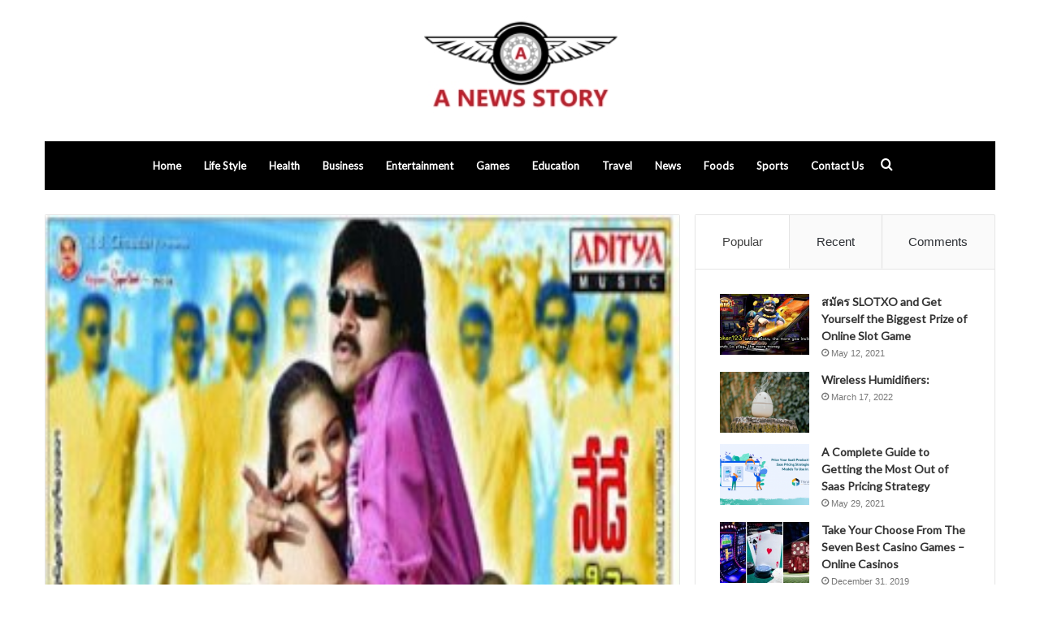

--- FILE ---
content_type: text/html; charset=UTF-8
request_url: https://anewsstory.com/annavaram-songsd/
body_size: 11765
content:
<!DOCTYPE html><html dir="ltr" lang="en-US" prefix="og: https://ogp.me/ns#" class="" data-skin="light" prefix="og: http://ogp.me/ns#"><head><meta charset="UTF-8" /><link data-optimized="2" rel="stylesheet" href="https://anewsstory.com/wp-content/litespeed/css/b19afe0c06793e9ca94e4eca14ba8881.css?ver=50b92" /><link rel="profile" href="https://gmpg.org/xfn/11" /><title>Annavaram 2006 Telugu Mp3 Naa Songs Download</title><meta name="description" content="Pawan Kalyan Annavaram naa songs Download, Annavaram na songs 320kbps, Annavaram naa song download telugu 2006, Annavaram telugu movie naa mp3, Annavaram song download" /><meta name="robots" content="max-snippet:-1, max-image-preview:large, max-video-preview:-1" /><meta name="google-site-verification" content="fn1toZTk2b1cFyDrr4jXSSFSphZD7w2U2cZTw47lWO0" /><link rel="canonical" href="https://anewsstory.com/annavaram-songsd/" /><meta name="generator" content="All in One SEO (AIOSEO) 4.9.3" /><meta property="og:locale" content="en_US" /><meta property="og:site_name" content="Naa Songs" /><meta property="og:type" content="article" /><meta property="og:title" content="Annavaram 2006 Telugu Mp3 Naa Songs Download" /><meta property="og:description" content="Pawan Kalyan Annavaram naa songs Download, Annavaram na songs 320kbps, Annavaram naa song download telugu 2006, Annavaram telugu movie naa mp3, Annavaram song download" /><meta property="og:url" content="https://anewsstory.com/annavaram-songsd/" /><meta property="og:image" content="https://anewsstory.com/wp-content/uploads/2019/11/Annavaram.jpg" /><meta property="og:image:secure_url" content="https://anewsstory.com/wp-content/uploads/2019/11/Annavaram.jpg" /><meta property="og:image:width" content="300" /><meta property="og:image:height" content="300" /><meta property="article:published_time" content="2019-11-23T17:06:15+00:00" /><meta property="article:modified_time" content="2021-05-19T17:11:49+00:00" /><meta name="twitter:card" content="summary" /><meta name="twitter:title" content="Annavaram 2006 Telugu Mp3 Naa Songs Download" /><meta name="twitter:description" content="Pawan Kalyan Annavaram naa songs Download, Annavaram na songs 320kbps, Annavaram naa song download telugu 2006, Annavaram telugu movie naa mp3, Annavaram song download" /><meta name="twitter:image" content="https://anewsstory.com/wp-content/uploads/2019/11/Annavaram.jpg" /><link rel="alternate" type="application/rss+xml" title="A NEWS STORY &raquo; Feed" href="https://anewsstory.com/feed/" /><link rel="alternate" type="application/rss+xml" title="A NEWS STORY &raquo; Comments Feed" href="https://anewsstory.com/comments/feed/" /><link rel="alternate" type="application/rss+xml" title="A NEWS STORY &raquo; Annavaram Comments Feed" href="https://anewsstory.com/annavaram-songsd/feed/" /><meta property="og:title" content="Annavaram - A NEWS STORY" /><meta property="og:type" content="article" /><meta property="og:description" content="Annavaram naa songs download Starring: Pawan Kalyan, Asin Thottumkal Music: Ramana Gogula Year: 2006" /><meta property="og:url" content="https://anewsstory.com/annavaram-songsd/" /><meta property="og:site_name" content="A NEWS STORY" /><meta property="og:image" content="https://anewsstory.com/wp-content/uploads/2019/11/Annavaram.jpg" /> <script data-optimized="1" type="text/javascript">window._wpemojiSettings={"baseUrl":"https:\/\/s.w.org\/images\/core\/emoji\/16.0.1\/72x72\/","ext":".png","svgUrl":"https:\/\/s.w.org\/images\/core\/emoji\/16.0.1\/svg\/","svgExt":".svg","source":{"concatemoji":"https:\/\/anewsstory.com\/wp-includes\/js\/wp-emoji-release.min.js?ver=6.8.3"}};
/*! This file is auto-generated */
!function(s,n){var o,i,e;function c(e){try{var t={supportTests:e,timestamp:(new Date).valueOf()};sessionStorage.setItem(o,JSON.stringify(t))}catch(e){}}function p(e,t,n){e.clearRect(0,0,e.canvas.width,e.canvas.height),e.fillText(t,0,0);var t=new Uint32Array(e.getImageData(0,0,e.canvas.width,e.canvas.height).data),a=(e.clearRect(0,0,e.canvas.width,e.canvas.height),e.fillText(n,0,0),new Uint32Array(e.getImageData(0,0,e.canvas.width,e.canvas.height).data));return t.every(function(e,t){return e===a[t]})}function u(e,t){e.clearRect(0,0,e.canvas.width,e.canvas.height),e.fillText(t,0,0);for(var n=e.getImageData(16,16,1,1),a=0;a<n.data.length;a++)if(0!==n.data[a])return!1;return!0}function f(e,t,n,a){switch(t){case"flag":return n(e,"\ud83c\udff3\ufe0f\u200d\u26a7\ufe0f","\ud83c\udff3\ufe0f\u200b\u26a7\ufe0f")?!1:!n(e,"\ud83c\udde8\ud83c\uddf6","\ud83c\udde8\u200b\ud83c\uddf6")&&!n(e,"\ud83c\udff4\udb40\udc67\udb40\udc62\udb40\udc65\udb40\udc6e\udb40\udc67\udb40\udc7f","\ud83c\udff4\u200b\udb40\udc67\u200b\udb40\udc62\u200b\udb40\udc65\u200b\udb40\udc6e\u200b\udb40\udc67\u200b\udb40\udc7f");case"emoji":return!a(e,"\ud83e\udedf")}return!1}function g(e,t,n,a){var r="undefined"!=typeof WorkerGlobalScope&&self instanceof WorkerGlobalScope?new OffscreenCanvas(300,150):s.createElement("canvas"),o=r.getContext("2d",{willReadFrequently:!0}),i=(o.textBaseline="top",o.font="600 32px Arial",{});return e.forEach(function(e){i[e]=t(o,e,n,a)}),i}function t(e){var t=s.createElement("script");t.src=e,t.defer=!0,s.head.appendChild(t)}"undefined"!=typeof Promise&&(o="wpEmojiSettingsSupports",i=["flag","emoji"],n.supports={everything:!0,everythingExceptFlag:!0},e=new Promise(function(e){s.addEventListener("DOMContentLoaded",e,{once:!0})}),new Promise(function(t){var n=function(){try{var e=JSON.parse(sessionStorage.getItem(o));if("object"==typeof e&&"number"==typeof e.timestamp&&(new Date).valueOf()<e.timestamp+604800&&"object"==typeof e.supportTests)return e.supportTests}catch(e){}return null}();if(!n){if("undefined"!=typeof Worker&&"undefined"!=typeof OffscreenCanvas&&"undefined"!=typeof URL&&URL.createObjectURL&&"undefined"!=typeof Blob)try{var e="postMessage("+g.toString()+"("+[JSON.stringify(i),f.toString(),p.toString(),u.toString()].join(",")+"));",a=new Blob([e],{type:"text/javascript"}),r=new Worker(URL.createObjectURL(a),{name:"wpTestEmojiSupports"});return void(r.onmessage=function(e){c(n=e.data),r.terminate(),t(n)})}catch(e){}c(n=g(i,f,p,u))}t(n)}).then(function(e){for(var t in e)n.supports[t]=e[t],n.supports.everything=n.supports.everything&&n.supports[t],"flag"!==t&&(n.supports.everythingExceptFlag=n.supports.everythingExceptFlag&&n.supports[t]);n.supports.everythingExceptFlag=n.supports.everythingExceptFlag&&!n.supports.flag,n.DOMReady=!1,n.readyCallback=function(){n.DOMReady=!0}}).then(function(){return e}).then(function(){var e;n.supports.everything||(n.readyCallback(),(e=n.source||{}).concatemoji?t(e.concatemoji):e.wpemoji&&e.twemoji&&(t(e.twemoji),t(e.wpemoji)))}))}((window,document),window._wpemojiSettings)</script> <script type="text/javascript" src="https://anewsstory.com/wp-includes/js/jquery/jquery.min.js?ver=3.7.1" id="jquery-core-js"></script> <script data-optimized="1" type="text/javascript" src="https://anewsstory.com/wp-content/litespeed/js/da7d59408fb9e3089a817ecf092c6bc1.js?ver=ee24e" id="jquery-migrate-js"></script> <link rel="https://api.w.org/" href="https://anewsstory.com/wp-json/" /><link rel="alternate" title="JSON" type="application/json" href="https://anewsstory.com/wp-json/wp/v2/posts/3876" /><link rel="EditURI" type="application/rsd+xml" title="RSD" href="https://anewsstory.com/xmlrpc.php?rsd" /><meta name="generator" content="WordPress 6.8.3" /><link rel='shortlink' href='https://anewsstory.com/?p=3876' /><link rel="alternate" title="oEmbed (JSON)" type="application/json+oembed" href="https://anewsstory.com/wp-json/oembed/1.0/embed?url=https%3A%2F%2Fanewsstory.com%2Fannavaram-songsd%2F" /><link rel="alternate" title="oEmbed (XML)" type="text/xml+oembed" href="https://anewsstory.com/wp-json/oembed/1.0/embed?url=https%3A%2F%2Fanewsstory.com%2Fannavaram-songsd%2F&#038;format=xml" /><meta name="description" content="Annavaram naa songs download Starring: Pawan Kalyan, Asin Thottumkal Music: Ramana Gogula Year: 2006 Category: Telugu Movie Mp3 Quality: 128 Kbps/ 320" /><meta http-equiv="X-UA-Compatible" content="IE=edge"><meta name="theme-color" content="#444444" /><meta name="viewport" content="width=device-width, initial-scale=1.0" /></head><body id="tie-body" class="wp-singular post-template post-template-custom-post post-template-custom-post-php single single-post postid-3876 single-format-standard wp-theme-jannah wrapper-has-shadow block-head-1 magazine1 is-thumb-overlay-disabled is-desktop is-header-layout-2 sidebar-right has-sidebar post-layout-2 narrow-title-narrow-media has-mobile-share hide_share_post_top hide_share_post_bottom"><div class="background-overlay"><div id="tie-container" class="site tie-container"><div id="tie-wrapper"><header id="theme-header" class="theme-header header-layout-2 main-nav-dark main-nav-default-dark main-nav-below main-nav-boxed no-stream-item has-normal-width-logo mobile-header-default"><div class="container header-container"><div class="tie-row logo-row"><div class="logo-wrapper"><div class="tie-col-md-4 logo-container clearfix"><div id="mobile-header-components-area_1" class="mobile-header-components"><ul class="components"><li class="mobile-component_menu custom-menu-link"><a href="#" id="mobile-menu-icon" class=""><span class="tie-mobile-menu-icon nav-icon is-layout-1"></span><span class="screen-reader-text">Menu</span></a></li></ul></div><div id="logo" class="image-logo" style="margin-top: 20px; margin-bottom: 20px;">
<a title="A NEWS STORY" href="https://anewsstory.com/">
<picture class="tie-logo-default tie-logo-picture">
<source class="tie-logo-source-default tie-logo-source" srcset="https://anewsstory.com/wp-content/uploads/2021/05/anewsstory.jpg">
<img class="tie-logo-img-default tie-logo-img" src="https://anewsstory.com/wp-content/uploads/2021/05/anewsstory.jpg" alt="A NEWS STORY" width="422" height="134" style="max-height:134px; width: auto;" />
</picture>
</a></div><div id="mobile-header-components-area_2" class="mobile-header-components"><ul class="components"><li class="mobile-component_search custom-menu-link">
<a href="#" class="tie-search-trigger-mobile">
<span class="tie-icon-search tie-search-icon" aria-hidden="true"></span>
<span class="screen-reader-text">Search for</span>
</a></li></ul></div></div></div></div></div><div class="main-nav-wrapper"><nav id="main-nav" data-skin="search-in-main-nav" class="main-nav header-nav live-search-parent"  aria-label="Primary Navigation"><div class="container"><div class="main-menu-wrapper"><div id="menu-components-wrap"><div class="main-menu main-menu-wrap tie-alignleft"><div id="main-nav-menu" class="main-menu header-menu"><ul id="menu-tielabs-main-menu" class="menu" role="menubar"><li id="menu-item-20747" class="menu-item menu-item-type-custom menu-item-object-custom menu-item-home menu-item-20747"><a href="https://anewsstory.com/">Home</a></li><li id="menu-item-20866" class="menu-item menu-item-type-taxonomy menu-item-object-category menu-item-20866"><a href="https://anewsstory.com/life-style/">Life Style</a></li><li id="menu-item-20872" class="menu-item menu-item-type-taxonomy menu-item-object-category menu-item-20872"><a href="https://anewsstory.com/health/">Health</a></li><li id="menu-item-20889" class="menu-item menu-item-type-taxonomy menu-item-object-category menu-item-20889"><a href="https://anewsstory.com/business/">Business</a></li><li id="menu-item-20873" class="menu-item menu-item-type-taxonomy menu-item-object-category menu-item-20873"><a href="https://anewsstory.com/entertainment/">Entertainment</a></li><li id="menu-item-20890" class="menu-item menu-item-type-taxonomy menu-item-object-category menu-item-20890"><a href="https://anewsstory.com/games/">Games</a></li><li id="menu-item-20901" class="menu-item menu-item-type-taxonomy menu-item-object-category menu-item-20901"><a href="https://anewsstory.com/education/">Education</a></li><li id="menu-item-20875" class="menu-item menu-item-type-taxonomy menu-item-object-category menu-item-20875"><a href="https://anewsstory.com/travel/">Travel</a></li><li id="menu-item-20898" class="menu-item menu-item-type-taxonomy menu-item-object-category menu-item-20898"><a href="https://anewsstory.com/news/">News</a></li><li id="menu-item-20899" class="menu-item menu-item-type-taxonomy menu-item-object-category menu-item-20899"><a href="https://anewsstory.com/foods/">Foods</a></li><li id="menu-item-20900" class="menu-item menu-item-type-taxonomy menu-item-object-category menu-item-20900"><a href="https://anewsstory.com/sports/">Sports</a></li><li id="menu-item-21055" class="menu-item menu-item-type-custom menu-item-object-custom menu-item-21055"><a href="https://anewsstory.com/contact-us/">Contact Us</a></li></ul></div></div><ul class="components"><li class="search-compact-icon menu-item custom-menu-link">
<a href="#" class="tie-search-trigger">
<span class="tie-icon-search tie-search-icon" aria-hidden="true"></span>
<span class="screen-reader-text">Search for</span>
</a></li></ul></div></div></div></nav></div></header><div id="content" class="site-content container"><div id="main-content-row" class="tie-row main-content-row"><div class="main-content tie-col-md-8 tie-col-xs-12" role="main"><article id="the-post" class="container-wrapper post-content"><div  class="featured-area"><div class="featured-area-inner"><figure class="single-featured-image"><img width="300" height="300" src="https://anewsstory.com/wp-content/uploads/2019/11/Annavaram.jpg" class="attachment-full size-full wp-post-image" alt="" is_main_img="1" decoding="async" fetchpriority="high" srcset="https://anewsstory.com/wp-content/uploads/2019/11/Annavaram.jpg 300w, https://anewsstory.com/wp-content/uploads/2019/11/Annavaram-150x150.jpg 150w" sizes="(max-width: 300px) 100vw, 300px" /></figure></div></div><header class="entry-header-outer"><nav id="breadcrumb"><a href="https://anewsstory.com/"><span class="tie-icon-home" aria-hidden="true"></span> Home</a><em class="delimiter">/</em><a href="https://anewsstory.com/naa-songs/">Naa Songs</a><em class="delimiter">/</em><span class="current">Annavaram</span></nav><script type="application/ld+json">{"@context":"http:\/\/schema.org","@type":"BreadcrumbList","@id":"#Breadcrumb","itemListElement":[{"@type":"ListItem","position":1,"item":{"name":"Home","@id":"https:\/\/anewsstory.com\/"}},{"@type":"ListItem","position":2,"item":{"name":"Naa Songs","@id":"https:\/\/anewsstory.com\/naa-songs\/"}}]}</script> <div class="entry-header"><span class="post-cat-wrap"><a class="post-cat tie-cat-29" href="https://anewsstory.com/naa-songs/">Naa Songs</a></span><h1 class="post-title entry-title">Annavaram</h1><div id="single-post-meta" class="post-meta clearfix"><span class="author-meta single-author with-avatars"><span class="meta-item meta-author-wrapper">
<span class="meta-author-avatar">
<a href="https://anewsstory.com/author/"></a>
</span>
<span class="meta-author"><a href="https://anewsstory.com/author/" class="author-name tie-icon" title=""></a></span></span></span><span class="date meta-item tie-icon">November 23, 2019</span><div class="tie-alignright"><span class="meta-comment tie-icon meta-item fa-before">0</span><span class="meta-views meta-item "><span class="tie-icon-fire" aria-hidden="true"></span> 91 </span><span class="meta-reading-time meta-item"><span class="tie-icon-bookmark" aria-hidden="true"></span> Less than a minute</span></div></div></div></header><div class="entry-content entry clearfix"><h2>Annavaram naa songs download</h2><p><b>Starring:</b> Pawan Kalyan, Asin Thottumkal<br />
<b>Music:</b> Ramana Gogula<br />
<b>Year:</b> <a href="https://anewsstory.com/2006-telugu-songs-download/">2006</a><br />
Category: Telugu Movie<br />
Mp3 Quality: 128 Kbps/ 320 Kbps</p></div><div id="post-extra-info"><div class="theiaStickySidebar"><div id="single-post-meta" class="post-meta clearfix"><span class="author-meta single-author with-avatars"><span class="meta-item meta-author-wrapper">
<span class="meta-author-avatar">
<a href="https://anewsstory.com/author/"></a>
</span>
<span class="meta-author"><a href="https://anewsstory.com/author/" class="author-name tie-icon" title=""></a></span></span></span><span class="date meta-item tie-icon">November 23, 2019</span><div class="tie-alignright"><span class="meta-comment tie-icon meta-item fa-before">0</span><span class="meta-views meta-item "><span class="tie-icon-fire" aria-hidden="true"></span> 91 </span><span class="meta-reading-time meta-item"><span class="tie-icon-bookmark" aria-hidden="true"></span> Less than a minute</span></div></div></div></div><div class="clearfix"></div> <script id="tie-schema-json" type="application/ld+json">{"@context":"http:\/\/schema.org","@type":"Article","dateCreated":"2019-11-23T23:36:15+06:00","datePublished":"2019-11-23T23:36:15+06:00","dateModified":"2021-05-19T23:11:49+06:00","headline":"Annavaram","name":"Annavaram","keywords":[],"url":"https:\/\/anewsstory.com\/annavaram-songsd\/","description":"Annavaram naa songs download Starring: Pawan Kalyan, Asin Thottumkal Music: Ramana Gogula Year: 2006 Category: Telugu Movie Mp3 Quality: 128 Kbps\/ 320 Kbps","copyrightYear":"2019","articleSection":"Naa Songs","articleBody":"Annavaram naa songs download\r\nStarring: Pawan Kalyan, Asin Thottumkal\r\nMusic: Ramana Gogula\r\nYear: 2006\r\nCategory: Telugu Movie\r\nMp3 Quality: 128 Kbps\/ 320 Kbps","publisher":{"@id":"#Publisher","@type":"Organization","name":"A NEWS STORY","logo":{"@type":"ImageObject","url":"https:\/\/anewsstory.com\/wp-content\/uploads\/2021\/05\/anewsstory.jpg"},"sameAs":["#","#","#","#"]},"sourceOrganization":{"@id":"#Publisher"},"copyrightHolder":{"@id":"#Publisher"},"mainEntityOfPage":{"@type":"WebPage","@id":"https:\/\/anewsstory.com\/annavaram-songsd\/","breadcrumb":{"@id":"#Breadcrumb"}},"author":{"@type":"Person","name":"","url":"https:\/\/anewsstory.com\/author\/"},"image":{"@type":"ImageObject","url":"https:\/\/anewsstory.com\/wp-content\/uploads\/2019\/11\/Annavaram.jpg","width":1200,"height":300}}</script> <div id="share-buttons-bottom" class="share-buttons share-buttons-bottom"><div class="share-links ">
<a href="https://www.facebook.com/sharer.php?u=https://anewsstory.com/annavaram-songsd/" rel="external noopener nofollow" title="Facebook" target="_blank" class="facebook-share-btn  large-share-button" data-raw="https://www.facebook.com/sharer.php?u={post_link}">
<span class="share-btn-icon tie-icon-facebook"></span> <span class="social-text">Facebook</span>
</a>
<a href="https://twitter.com/intent/tweet?text=Annavaram&#038;url=https://anewsstory.com/annavaram-songsd/" rel="external noopener nofollow" title="Twitter" target="_blank" class="twitter-share-btn  large-share-button" data-raw="https://twitter.com/intent/tweet?text={post_title}&amp;url={post_link}">
<span class="share-btn-icon tie-icon-twitter"></span> <span class="social-text">Twitter</span>
</a>
<a href="https://www.linkedin.com/shareArticle?mini=true&#038;url=https://anewsstory.com/annavaram-songsd/&#038;title=Annavaram" rel="external noopener nofollow" title="LinkedIn" target="_blank" class="linkedin-share-btn " data-raw="https://www.linkedin.com/shareArticle?mini=true&amp;url={post_full_link}&amp;title={post_title}">
<span class="share-btn-icon tie-icon-linkedin"></span> <span class="screen-reader-text">LinkedIn</span>
</a>
<a href="https://www.tumblr.com/share/link?url=https://anewsstory.com/annavaram-songsd/&#038;name=Annavaram" rel="external noopener nofollow" title="Tumblr" target="_blank" class="tumblr-share-btn " data-raw="https://www.tumblr.com/share/link?url={post_link}&amp;name={post_title}">
<span class="share-btn-icon tie-icon-tumblr"></span> <span class="screen-reader-text">Tumblr</span>
</a>
<a href="https://pinterest.com/pin/create/button/?url=https://anewsstory.com/annavaram-songsd/&#038;description=Annavaram&#038;media=https://anewsstory.com/wp-content/uploads/2019/11/Annavaram.jpg" rel="external noopener nofollow" title="Pinterest" target="_blank" class="pinterest-share-btn " data-raw="https://pinterest.com/pin/create/button/?url={post_link}&amp;description={post_title}&amp;media={post_img}">
<span class="share-btn-icon tie-icon-pinterest"></span> <span class="screen-reader-text">Pinterest</span>
</a>
<a href="https://reddit.com/submit?url=https://anewsstory.com/annavaram-songsd/&#038;title=Annavaram" rel="external noopener nofollow" title="Reddit" target="_blank" class="reddit-share-btn " data-raw="https://reddit.com/submit?url={post_link}&amp;title={post_title}">
<span class="share-btn-icon tie-icon-reddit"></span> <span class="screen-reader-text">Reddit</span>
</a>
<a href="https://vk.com/share.php?url=https://anewsstory.com/annavaram-songsd/" rel="external noopener nofollow" title="VKontakte" target="_blank" class="vk-share-btn " data-raw="https://vk.com/share.php?url={post_link}">
<span class="share-btn-icon tie-icon-vk"></span> <span class="screen-reader-text">VKontakte</span>
</a>
<a href="/cdn-cgi/l/email-protection#043b7771666e61677039456a6a657265766569222734373c3f666b607d396c707074773e2b2b656a61737777706b767d2a676b692b656a6a65726576656929776b6a6377602b" rel="external noopener nofollow" title="Share via Email" target="_blank" class="email-share-btn " data-raw="mailto:?subject={post_title}&amp;body={post_link}">
<span class="share-btn-icon tie-icon-envelope"></span> <span class="screen-reader-text">Share via Email</span>
</a>
<a href="#" rel="external noopener nofollow" title="Print" target="_blank" class="print-share-btn " data-raw="#">
<span class="share-btn-icon tie-icon-print"></span> <span class="screen-reader-text">Print</span>
</a></div></div></article><div class="post-components"><div class="about-author container-wrapper about-author-3876"><div class="author-avatar">
<a href="https://anewsstory.com/author/">
</a></div><div class="author-info"><h3 class="author-name"><a href="https://anewsstory.com/author/"></a></h3><div class="author-bio"></div><ul class="social-icons"></ul></div><div class="clearfix"></div></div><div id="related-posts" class="container-wrapper has-extra-post"><div class="mag-box-title the-global-title"><h3>Related Articles</h3></div><div class="related-posts-list"><div class="related-item tie-standard"><h3 class="post-title"><a href="https://anewsstory.com/free-play-vs-real-money-in-aviator-2/">Free play vs. real money in Aviator</a></h3><div class="post-meta clearfix"><span class="date meta-item tie-icon">August 29, 2025</span></div></div><div class="related-item tie-standard">
<a aria-label="Injury Compensation Trends and Settlement Averages in Louisiana Car Accidents" href="https://anewsstory.com/injury-compensation-trends-and-settlement-averages-in-louisiana-car-accidents/" class="post-thumb"><img width="390" height="220" src="https://anewsstory.com/wp-content/uploads/2025/04/louisiana-car-accident-statistics-390x220.webp" class="attachment-jannah-image-large size-jannah-image-large wp-post-image" alt="" decoding="async" /></a><h3 class="post-title"><a href="https://anewsstory.com/injury-compensation-trends-and-settlement-averages-in-louisiana-car-accidents/">Injury Compensation Trends and Settlement Averages in Louisiana Car Accidents</a></h3><div class="post-meta clearfix"><span class="date meta-item tie-icon">April 28, 2025</span></div></div><div class="related-item tie-standard">
<a aria-label="How to Wear a Denim Jacket with Jeans?" href="https://anewsstory.com/how-to-wear-a-denim-jacket-with-jeans/" class="post-thumb"><img width="390" height="220" src="https://anewsstory.com/wp-content/uploads/2024/11/Screenshot_2023-10-31_172537_600x600-390x220.webp" class="attachment-jannah-image-large size-jannah-image-large wp-post-image" alt="" decoding="async" /></a><h3 class="post-title"><a href="https://anewsstory.com/how-to-wear-a-denim-jacket-with-jeans/">How to Wear a Denim Jacket with Jeans?</a></h3><div class="post-meta clearfix"><span class="date meta-item tie-icon">November 27, 2024</span></div></div><div class="related-item tie-standard">
<a aria-label="Role of Virtual Assistants in Healthcare Compliance Audits" href="https://anewsstory.com/role-of-virtual-assistants-in-healthcare-compliance-audits/" class="post-thumb"><img width="390" height="220" src="https://anewsstory.com/wp-content/uploads/2024/08/HOW-TO-CREATE-A-VIRTUAL-HEALTH-ASSISTANT-2-390x220.webp" class="attachment-jannah-image-large size-jannah-image-large wp-post-image" alt="" decoding="async" loading="lazy" /></a><h3 class="post-title"><a href="https://anewsstory.com/role-of-virtual-assistants-in-healthcare-compliance-audits/">Role of Virtual Assistants in Healthcare Compliance Audits</a></h3><div class="post-meta clearfix"><span class="date meta-item tie-icon">August 11, 2024</span></div></div></div></div><div id="comments" class="comments-area"><div id="add-comment-block" class="container-wrapper"><div id="respond" class="comment-respond"><h3 id="reply-title" class="comment-reply-title the-global-title">Leave a Reply <small><a rel="nofollow" id="cancel-comment-reply-link" href="/annavaram-songsd/#respond" style="display:none;">Cancel reply</a></small></h3><p class="must-log-in">You must be <a href="https://anewsstory.com/wp-login.php?redirect_to=https%3A%2F%2Fanewsstory.com%2Fannavaram-songsd%2F">logged in</a> to post a comment.</p></div></div></div></div></div><div id="check-also-box" class="container-wrapper check-also-right"><div class="widget-title the-global-title"><div class="the-subtitle">Check Also</div><a href="#" id="check-also-close" class="remove">
<span class="screen-reader-text">Close</span>
</a></div><div class="widget posts-list-big-first has-first-big-post"><ul class="posts-list-items"><li class="widget-single-post-item widget-post-list tie-standard"><div class="post-widget-thumbnail">
<a aria-label="Role of Virtual Assistants in Healthcare Compliance Audits" href="https://anewsstory.com/role-of-virtual-assistants-in-healthcare-compliance-audits/" class="post-thumb"><span class="post-cat-wrap"><span class="post-cat tie-cat-29">Naa Songs</span></span><img width="390" height="220" src="https://anewsstory.com/wp-content/uploads/2024/08/HOW-TO-CREATE-A-VIRTUAL-HEALTH-ASSISTANT-2-390x220.webp" class="attachment-jannah-image-large size-jannah-image-large wp-post-image" alt="" decoding="async" loading="lazy" /></a></div><div class="post-widget-body ">
<a class="post-title the-subtitle" href="https://anewsstory.com/role-of-virtual-assistants-in-healthcare-compliance-audits/">Role of Virtual Assistants in Healthcare Compliance Audits</a><div class="post-meta">
<span class="date meta-item tie-icon">August 11, 2024</span></div></div></li></ul></div></div><aside class="sidebar tie-col-md-4 tie-col-xs-12 normal-side is-sticky" aria-label="Primary Sidebar"><div class="theiaStickySidebar"><div class="container-wrapper tabs-container-wrapper tabs-container-4"><div class="widget tabs-widget"><div class="widget-container"><div class="tabs-widget"><div class="tabs-wrapper"><ul class="tabs"><li><a href="#widget_tabs-1-popular">Popular</a></li><li><a href="#widget_tabs-1-recent">Recent</a></li><li><a href="#widget_tabs-1-comments">Comments</a></li></ul><div id="widget_tabs-1-popular" class="tab-content tab-content-popular"><ul class="tab-content-elements"><li class="widget-single-post-item widget-post-list tie-standard"><div class="post-widget-thumbnail">
<a aria-label="สมัคร SLOTXO and Get Yourself the Biggest Prize of Online Slot Game" href="https://anewsstory.com/%e0%b8%aa%e0%b8%a1%e0%b8%b1%e0%b8%84%e0%b8%a3-slotxo-and-get-yourself-the-biggest-prize-of-online-slot-game/" class="post-thumb"><img width="220" height="150" src="https://anewsstory.com/wp-content/uploads/2021/06/joker123-online-slots-the-more-you-invite-friends-to-play-the-more-money-220x150.jpg" class="attachment-jannah-image-small size-jannah-image-small tie-small-image wp-post-image" alt="" decoding="async" loading="lazy" /></a></div><div class="post-widget-body ">
<a class="post-title the-subtitle" href="https://anewsstory.com/%e0%b8%aa%e0%b8%a1%e0%b8%b1%e0%b8%84%e0%b8%a3-slotxo-and-get-yourself-the-biggest-prize-of-online-slot-game/">สมัคร SLOTXO and Get Yourself the Biggest Prize of Online Slot Game</a><div class="post-meta">
<span class="date meta-item tie-icon">May 12, 2021</span></div></div></li><li class="widget-single-post-item widget-post-list tie-standard"><div class="post-widget-thumbnail">
<a aria-label="Wireless Humidifiers:" href="https://anewsstory.com/wireless-humidifiers/" class="post-thumb"><img width="220" height="150" src="https://anewsstory.com/wp-content/uploads/2022/03/Screenshot_2-220x150.png" class="attachment-jannah-image-small size-jannah-image-small tie-small-image wp-post-image" alt="" decoding="async" loading="lazy" /></a></div><div class="post-widget-body ">
<a class="post-title the-subtitle" href="https://anewsstory.com/wireless-humidifiers/">Wireless Humidifiers:</a><div class="post-meta">
<span class="date meta-item tie-icon">March 17, 2022</span></div></div></li><li class="widget-single-post-item widget-post-list tie-standard"><div class="post-widget-thumbnail">
<a aria-label="A Complete Guide to Getting the Most Out of Saas Pricing Strategy" href="https://anewsstory.com/a-complete-guide-to-getting-the-most-out-of-saas-pricing-strategy/" class="post-thumb"><img width="220" height="150" src="https://anewsstory.com/wp-content/uploads/2021/05/TRT-Blog-Banner-220x150.png" class="attachment-jannah-image-small size-jannah-image-small tie-small-image wp-post-image" alt="" decoding="async" loading="lazy" /></a></div><div class="post-widget-body ">
<a class="post-title the-subtitle" href="https://anewsstory.com/a-complete-guide-to-getting-the-most-out-of-saas-pricing-strategy/">A Complete Guide to Getting the Most Out of Saas Pricing Strategy</a><div class="post-meta">
<span class="date meta-item tie-icon">May 29, 2021</span></div></div></li><li class="widget-single-post-item widget-post-list tie-standard"><div class="post-widget-thumbnail">
<a aria-label="Take Your Choose From The Seven Best Casino Games &#8211; Online Casinos" href="https://anewsstory.com/take-your-choose-from-the-seven-best-casino-games-online-casinos/" class="post-thumb"><img width="220" height="150" src="https://anewsstory.com/wp-content/uploads/2021/12/The-Best-7-Games-for-First-Time-Casino-Gamblers-1280x720-1-220x150.jpg" class="attachment-jannah-image-small size-jannah-image-small tie-small-image wp-post-image" alt="" decoding="async" loading="lazy" /></a></div><div class="post-widget-body ">
<a class="post-title the-subtitle" href="https://anewsstory.com/take-your-choose-from-the-seven-best-casino-games-online-casinos/">Take Your Choose From The Seven Best Casino Games &#8211; Online Casinos</a><div class="post-meta">
<span class="date meta-item tie-icon">December 31, 2019</span></div></div></li><li class="widget-single-post-item widget-post-list tie-standard"><div class="post-widget-thumbnail">
<a aria-label="A Thorough Review of the Betting Business khelo24bet India " href="https://anewsstory.com/a-thorough-review-of-the-betting-business-khelo24bet-india/" class="post-thumb"><img width="220" height="150" src="https://anewsstory.com/wp-content/uploads/2022/05/logo1-220x150.jpg" class="attachment-jannah-image-small size-jannah-image-small tie-small-image wp-post-image" alt="" decoding="async" loading="lazy" /></a></div><div class="post-widget-body ">
<a class="post-title the-subtitle" href="https://anewsstory.com/a-thorough-review-of-the-betting-business-khelo24bet-india/">A Thorough Review of the Betting Business khelo24bet India </a><div class="post-meta">
<span class="date meta-item tie-icon">May 16, 2022</span></div></div></li></ul></div><div id="widget_tabs-1-recent" class="tab-content tab-content-recent"><ul class="tab-content-elements"><li class="widget-single-post-item widget-post-list tie-standard"><div class="post-widget-thumbnail">
<a aria-label="Why Family Floater Plans Are the Smartest Choice for Young Parents" href="https://anewsstory.com/why-family-floater-plans-are-the-smartest-choice-for-young-parents/" class="post-thumb"><img width="220" height="110" src="https://anewsstory.com/wp-content/uploads/2025/12/Ways-to-Save-on-Health-Insurance-Smartly.jpg" class="attachment-jannah-image-small size-jannah-image-small tie-small-image wp-post-image" alt="" decoding="async" loading="lazy" /></a></div><div class="post-widget-body ">
<a class="post-title the-subtitle" href="https://anewsstory.com/why-family-floater-plans-are-the-smartest-choice-for-young-parents/">Why Family Floater Plans Are the Smartest Choice for Young Parents</a><div class="post-meta">
<span class="date meta-item tie-icon">December 2, 2025</span></div></div></li><li class="widget-single-post-item widget-post-list tie-standard"><div class="post-widget-thumbnail">
<a aria-label="Why Heavy Equipment Movers in Wisconsin Depend on High-Performance Machinery Skates" href="https://anewsstory.com/why-heavy-equipment-movers-in-wisconsin-depend-on-high-performance-machinery-skates/" class="post-thumb"><img width="220" height="146" src="https://anewsstory.com/wp-content/uploads/2025/11/images-27.jpeg" class="attachment-jannah-image-small size-jannah-image-small tie-small-image wp-post-image" alt="" decoding="async" loading="lazy" /></a></div><div class="post-widget-body ">
<a class="post-title the-subtitle" href="https://anewsstory.com/why-heavy-equipment-movers-in-wisconsin-depend-on-high-performance-machinery-skates/">Why Heavy Equipment Movers in Wisconsin Depend on High-Performance Machinery Skates</a><div class="post-meta">
<span class="date meta-item tie-icon">November 24, 2025</span></div></div></li><li class="widget-single-post-item widget-post-list tie-standard"><div class="post-widget-thumbnail">
<a aria-label="Responsible Gambling: What Indian Players Should Know" href="https://anewsstory.com/responsible-gambling-what-indian-players-should-know/" class="post-thumb"><img width="139" height="150" src="https://anewsstory.com/wp-content/uploads/2025/11/Screenshot_21.png" class="attachment-jannah-image-small size-jannah-image-small tie-small-image wp-post-image" alt="" decoding="async" loading="lazy" /></a></div><div class="post-widget-body ">
<a class="post-title the-subtitle" href="https://anewsstory.com/responsible-gambling-what-indian-players-should-know/">Responsible Gambling: What Indian Players Should Know</a><div class="post-meta">
<span class="date meta-item tie-icon">November 19, 2025</span></div></div></li><li class="widget-single-post-item widget-post-list tie-standard"><div class="post-widget-thumbnail">
<a aria-label="Used Car Checklist: Everything You Need to Check Before Buying a Second-Hand Car" href="https://anewsstory.com/used-car-checklist-everything-you-need-to-check-before-buying-a-second-hand-car/" class="post-thumb"><img width="220" height="115" src="https://anewsstory.com/wp-content/uploads/2025/11/buying-a-second-hand-car.jpg" class="attachment-jannah-image-small size-jannah-image-small tie-small-image wp-post-image" alt="" decoding="async" loading="lazy" /></a></div><div class="post-widget-body ">
<a class="post-title the-subtitle" href="https://anewsstory.com/used-car-checklist-everything-you-need-to-check-before-buying-a-second-hand-car/">Used Car Checklist: Everything You Need to Check Before Buying a Second-Hand Car</a><div class="post-meta">
<span class="date meta-item tie-icon">November 8, 2025</span></div></div></li><li class="widget-single-post-item widget-post-list tie-standard"><div class="post-widget-thumbnail">
<a aria-label="Why Music and Sound Design Are Key to Player Enjoyment" href="https://anewsstory.com/why-music-and-sound-design-are-key-to-player-enjoyment/" class="post-thumb"><img width="220" height="123" src="https://anewsstory.com/wp-content/uploads/2025/10/How-Music-Enhances-Emotional-Engagement-in-Games-1024x573-1.png" class="attachment-jannah-image-small size-jannah-image-small tie-small-image wp-post-image" alt="" decoding="async" loading="lazy" /></a></div><div class="post-widget-body ">
<a class="post-title the-subtitle" href="https://anewsstory.com/why-music-and-sound-design-are-key-to-player-enjoyment/">Why Music and Sound Design Are Key to Player Enjoyment</a><div class="post-meta">
<span class="date meta-item tie-icon">October 31, 2025</span></div></div></li></ul></div><div id="widget_tabs-1-comments" class="tab-content tab-content-comments"><ul class="tab-content-elements"></ul></div></div></div></div></div></div><div id="posts-list-widget-9" class="container-wrapper widget posts-list"><div class="widget-title the-global-title"><div class="the-subtitle">Recent Posts<span class="widget-title-icon tie-icon"></span></div></div><div class="widget-posts-list-wrapper"><div class="widget-posts-list-container posts-list-half-posts" ><ul class="posts-list-items widget-posts-wrapper"><li class="widget-single-post-item widget-post-list tie-standard"><div class="post-widget-thumbnail">
<a aria-label="Why Family Floater Plans Are the Smartest Choice for Young Parents" href="https://anewsstory.com/why-family-floater-plans-are-the-smartest-choice-for-young-parents/" class="post-thumb"><img width="390" height="195" src="https://anewsstory.com/wp-content/uploads/2025/12/Ways-to-Save-on-Health-Insurance-Smartly.jpg" class="attachment-jannah-image-large size-jannah-image-large wp-post-image" alt="" decoding="async" loading="lazy" /></a></div><div class="post-widget-body ">
<a class="post-title the-subtitle" href="https://anewsstory.com/why-family-floater-plans-are-the-smartest-choice-for-young-parents/">Why Family Floater Plans Are the Smartest Choice for Young Parents</a><div class="post-meta">
<span class="date meta-item tie-icon">December 2, 2025</span></div></div></li><li class="widget-single-post-item widget-post-list tie-standard"><div class="post-widget-thumbnail">
<a aria-label="Why Heavy Equipment Movers in Wisconsin Depend on High-Performance Machinery Skates" href="https://anewsstory.com/why-heavy-equipment-movers-in-wisconsin-depend-on-high-performance-machinery-skates/" class="post-thumb"><img width="275" height="183" src="https://anewsstory.com/wp-content/uploads/2025/11/images-27.jpeg" class="attachment-jannah-image-large size-jannah-image-large wp-post-image" alt="" decoding="async" loading="lazy" /></a></div><div class="post-widget-body ">
<a class="post-title the-subtitle" href="https://anewsstory.com/why-heavy-equipment-movers-in-wisconsin-depend-on-high-performance-machinery-skates/">Why Heavy Equipment Movers in Wisconsin Depend on High-Performance Machinery Skates</a><div class="post-meta">
<span class="date meta-item tie-icon">November 24, 2025</span></div></div></li><li class="widget-single-post-item widget-post-list tie-standard"><div class="post-widget-thumbnail">
<a aria-label="Responsible Gambling: What Indian Players Should Know" href="https://anewsstory.com/responsible-gambling-what-indian-players-should-know/" class="post-thumb"><img width="203" height="220" src="https://anewsstory.com/wp-content/uploads/2025/11/Screenshot_21.png" class="attachment-jannah-image-large size-jannah-image-large wp-post-image" alt="" decoding="async" loading="lazy" /></a></div><div class="post-widget-body ">
<a class="post-title the-subtitle" href="https://anewsstory.com/responsible-gambling-what-indian-players-should-know/">Responsible Gambling: What Indian Players Should Know</a><div class="post-meta">
<span class="date meta-item tie-icon">November 19, 2025</span></div></div></li><li class="widget-single-post-item widget-post-list tie-standard"><div class="post-widget-thumbnail">
<a aria-label="Used Car Checklist: Everything You Need to Check Before Buying a Second-Hand Car" href="https://anewsstory.com/used-car-checklist-everything-you-need-to-check-before-buying-a-second-hand-car/" class="post-thumb"><img width="390" height="204" src="https://anewsstory.com/wp-content/uploads/2025/11/buying-a-second-hand-car.jpg" class="attachment-jannah-image-large size-jannah-image-large wp-post-image" alt="" decoding="async" loading="lazy" /></a></div><div class="post-widget-body ">
<a class="post-title the-subtitle" href="https://anewsstory.com/used-car-checklist-everything-you-need-to-check-before-buying-a-second-hand-car/">Used Car Checklist: Everything You Need to Check Before Buying a Second-Hand Car</a><div class="post-meta">
<span class="date meta-item tie-icon">November 8, 2025</span></div></div></li></ul></div></div><div class="clearfix"></div></div><div id="tie-widget-categories-3" class="container-wrapper widget widget_categories tie-widget-categories"><div class="widget-title the-global-title"><div class="the-subtitle">Categories<span class="widget-title-icon tie-icon"></span></div></div><ul><li class="cat-item cat-counter tie-cat-item-29"><a href="https://anewsstory.com/naa-songs/">Naa Songs</a> <span>4,651</span></li><li class="cat-item cat-counter tie-cat-item-54"><a href="https://anewsstory.com/news/">News</a> <span>517</span></li><li class="cat-item cat-counter tie-cat-item-39"><a href="https://anewsstory.com/all/">All</a> <span>387</span></li><li class="cat-item cat-counter tie-cat-item-42"><a href="https://anewsstory.com/business/">Business</a> <span>386</span></li><li class="cat-item cat-counter tie-cat-item-50"><a href="https://anewsstory.com/health/">Health</a> <span>188</span></li><li class="cat-item cat-counter tie-cat-item-58"><a href="https://anewsstory.com/technology/">Technology</a> <span>183</span></li><li class="cat-item cat-counter tie-cat-item-53"><a href="https://anewsstory.com/life-style/">Life Style</a> <span>174</span></li><li class="cat-item cat-counter tie-cat-item-51"><a href="https://anewsstory.com/home-improvement/">Home Improvement</a> <span>151</span></li><li class="cat-item cat-counter tie-cat-item-46"><a href="https://anewsstory.com/fashion/">Fashion</a> <span>87</span></li><li class="cat-item cat-counter tie-cat-item-43"><a href="https://anewsstory.com/digital-marketing/">Digital Marketing</a> <span>78</span></li><li class="cat-item cat-counter tie-cat-item-44"><a href="https://anewsstory.com/education/">Education</a> <span>77</span></li><li class="cat-item cat-counter tie-cat-item-55"><a href="https://anewsstory.com/social-media/">Social Media</a> <span>52</span></li><li class="cat-item cat-counter tie-cat-item-61"><a href="https://anewsstory.com/games/">Games</a> <span>41</span></li><li class="cat-item cat-counter tie-cat-item-57"><a href="https://anewsstory.com/sports/">Sports</a> <span>40</span></li><li class="cat-item cat-counter tie-cat-item-59"><a href="https://anewsstory.com/travel/">Travel</a> <span>39</span></li><li class="cat-item cat-counter tie-cat-item-66"><a href="https://anewsstory.com/others/">Others</a> <span>34</span></li><li class="cat-item cat-counter tie-cat-item-63"><a href="https://anewsstory.com/foods/">Foods</a> <span>33</span></li><li class="cat-item cat-counter tie-cat-item-45"><a href="https://anewsstory.com/entertainment/">Entertainment</a> <span>25</span></li><li class="cat-item cat-counter tie-cat-item-2014"><a href="https://anewsstory.com/tips-and-guide/">tips and guide</a> <span>23</span></li><li class="cat-item cat-counter tie-cat-item-41"><a href="https://anewsstory.com/automobile/">Automobile</a> <span>21</span></li><li class="cat-item cat-counter tie-cat-item-40"><a href="https://anewsstory.com/app/">App</a> <span>15</span></li><li class="cat-item cat-counter tie-cat-item-158"><a href="https://anewsstory.com/seo/">SEO</a> <span>12</span></li><li class="cat-item cat-counter tie-cat-item-47"><a href="https://anewsstory.com/fitness/">Fitness</a> <span>11</span></li><li class="cat-item cat-counter tie-cat-item-2001"><a href="https://anewsstory.com/real-estate/">Real Estate</a> <span>6</span></li><li class="cat-item cat-counter tie-cat-item-49"><a href="https://anewsstory.com/gadget/">Gadget</a> <span>4</span></li><li class="cat-item cat-counter tie-cat-item-60"><a href="https://anewsstory.com/world/">World</a> <span>4</span></li><li class="cat-item cat-counter tie-cat-item-65"><a href="https://anewsstory.com/music/">Music</a> <span>4</span></li><li class="cat-item cat-counter tie-cat-item-56"><a href="https://anewsstory.com/software/">Software</a> <span>3</span></li><li class="cat-item cat-counter tie-cat-item-52"><a href="https://anewsstory.com/insurance/">Insurance</a> <span>3</span></li><li class="cat-item cat-counter tie-cat-item-62"><a href="https://anewsstory.com/covid-19/">Covid-19</a> <span>3</span></li><li class="cat-item cat-counter tie-cat-item-64"><a href="https://anewsstory.com/movies/">Movies</a> <span>2</span></li><li class="cat-item cat-counter tie-cat-item-2015"><a href="https://anewsstory.com/bike/">Bike</a> <span>2</span></li><li class="cat-item cat-counter tie-cat-item-157"><a href="https://anewsstory.com/relationship/">Relationship</a> <span>1</span></li><li class="cat-item cat-counter tie-cat-item-2008"><a href="https://anewsstory.com/animal/">Animal</a> <span>1</span></li></ul><div class="clearfix"></div></div></div></aside></div></div><footer id="footer" class="site-footer dark-skin dark-widgetized-area"><div id="footer-widgets-container"><div class="container"><div class="footer-widget-area "><div class="tie-row"><div class="tie-col-sm-6 normal-side"><div id="posts-list-widget-6" class="container-wrapper widget posts-list"><div class="widget-title the-global-title"><div class="the-subtitle">Most Viewed Posts<span class="widget-title-icon tie-icon"></span></div></div><div class="widget-posts-list-wrapper"><div class="widget-posts-list-container posts-list-counter" ><ul class="posts-list-items widget-posts-wrapper"><li class="widget-single-post-item widget-post-list tie-standard"><div class="post-widget-thumbnail">
<a aria-label="สมัคร SLOTXO and Get Yourself the Biggest Prize of Online Slot Game" href="https://anewsstory.com/%e0%b8%aa%e0%b8%a1%e0%b8%b1%e0%b8%84%e0%b8%a3-slotxo-and-get-yourself-the-biggest-prize-of-online-slot-game/" class="post-thumb"><img width="220" height="150" src="https://anewsstory.com/wp-content/uploads/2021/06/joker123-online-slots-the-more-you-invite-friends-to-play-the-more-money-220x150.jpg" class="attachment-jannah-image-small size-jannah-image-small tie-small-image wp-post-image" alt="" decoding="async" loading="lazy" /></a></div><div class="post-widget-body ">
<a class="post-title the-subtitle" href="https://anewsstory.com/%e0%b8%aa%e0%b8%a1%e0%b8%b1%e0%b8%84%e0%b8%a3-slotxo-and-get-yourself-the-biggest-prize-of-online-slot-game/">สมัคร SLOTXO and Get Yourself the Biggest Prize of Online Slot Game</a><div class="post-meta">
<span class="date meta-item tie-icon">May 12, 2021</span></div></div></li><li class="widget-single-post-item widget-post-list tie-standard"><div class="post-widget-thumbnail">
<a aria-label="Wireless Humidifiers:" href="https://anewsstory.com/wireless-humidifiers/" class="post-thumb"><img width="220" height="150" src="https://anewsstory.com/wp-content/uploads/2022/03/Screenshot_2-220x150.png" class="attachment-jannah-image-small size-jannah-image-small tie-small-image wp-post-image" alt="" decoding="async" loading="lazy" /></a></div><div class="post-widget-body ">
<a class="post-title the-subtitle" href="https://anewsstory.com/wireless-humidifiers/">Wireless Humidifiers:</a><div class="post-meta">
<span class="date meta-item tie-icon">March 17, 2022</span></div></div></li><li class="widget-single-post-item widget-post-list tie-standard"><div class="post-widget-thumbnail">
<a aria-label="A Complete Guide to Getting the Most Out of Saas Pricing Strategy" href="https://anewsstory.com/a-complete-guide-to-getting-the-most-out-of-saas-pricing-strategy/" class="post-thumb"><img width="220" height="150" src="https://anewsstory.com/wp-content/uploads/2021/05/TRT-Blog-Banner-220x150.png" class="attachment-jannah-image-small size-jannah-image-small tie-small-image wp-post-image" alt="" decoding="async" loading="lazy" /></a></div><div class="post-widget-body ">
<a class="post-title the-subtitle" href="https://anewsstory.com/a-complete-guide-to-getting-the-most-out-of-saas-pricing-strategy/">A Complete Guide to Getting the Most Out of Saas Pricing Strategy</a><div class="post-meta">
<span class="date meta-item tie-icon">May 29, 2021</span></div></div></li><li class="widget-single-post-item widget-post-list tie-standard"><div class="post-widget-thumbnail">
<a aria-label="Take Your Choose From The Seven Best Casino Games &#8211; Online Casinos" href="https://anewsstory.com/take-your-choose-from-the-seven-best-casino-games-online-casinos/" class="post-thumb"><img width="220" height="150" src="https://anewsstory.com/wp-content/uploads/2021/12/The-Best-7-Games-for-First-Time-Casino-Gamblers-1280x720-1-220x150.jpg" class="attachment-jannah-image-small size-jannah-image-small tie-small-image wp-post-image" alt="" decoding="async" loading="lazy" /></a></div><div class="post-widget-body ">
<a class="post-title the-subtitle" href="https://anewsstory.com/take-your-choose-from-the-seven-best-casino-games-online-casinos/">Take Your Choose From The Seven Best Casino Games &#8211; Online Casinos</a><div class="post-meta">
<span class="date meta-item tie-icon">December 31, 2019</span></div></div></li><li class="widget-single-post-item widget-post-list tie-standard"><div class="post-widget-thumbnail">
<a aria-label="A Thorough Review of the Betting Business khelo24bet India " href="https://anewsstory.com/a-thorough-review-of-the-betting-business-khelo24bet-india/" class="post-thumb"><img width="220" height="150" src="https://anewsstory.com/wp-content/uploads/2022/05/logo1-220x150.jpg" class="attachment-jannah-image-small size-jannah-image-small tie-small-image wp-post-image" alt="" decoding="async" loading="lazy" /></a></div><div class="post-widget-body ">
<a class="post-title the-subtitle" href="https://anewsstory.com/a-thorough-review-of-the-betting-business-khelo24bet-india/">A Thorough Review of the Betting Business khelo24bet India </a><div class="post-meta">
<span class="date meta-item tie-icon">May 16, 2022</span></div></div></li></ul></div></div><div class="clearfix"></div></div></div><div class="tie-col-sm-6 normal-side"><div id="posts-list-widget-7" class="container-wrapper widget posts-list"><div class="widget-title the-global-title"><div class="the-subtitle">Last Modified Posts<span class="widget-title-icon tie-icon"></span></div></div><div class="widget-posts-list-wrapper"><div class="widget-posts-list-container posts-list-counter" ><ul class="posts-list-items widget-posts-wrapper"><li class="widget-single-post-item widget-post-list tie-standard"><div class="post-widget-thumbnail">
<a aria-label="IS THE TILE CUTTER ANY GOOD? HERE IS HOW YOU CAN BE CERTAIN" href="https://anewsstory.com/is-the-tile-cutter-any-good-here-is-how-you-can-be-certain/" class="post-thumb"><img width="220" height="150" src="https://anewsstory.com/wp-content/uploads/2021/09/IS-THE-TILE-CUTTER-ANY-GOOD-HERE-IS-HOW-YOU-CAN-BE-CERTAIN-220x150.jpg" class="attachment-jannah-image-small size-jannah-image-small tie-small-image wp-post-image" alt="" decoding="async" loading="lazy" /></a></div><div class="post-widget-body ">
<a class="post-title the-subtitle" href="https://anewsstory.com/is-the-tile-cutter-any-good-here-is-how-you-can-be-certain/">IS THE TILE CUTTER ANY GOOD? HERE IS HOW YOU CAN BE CERTAIN</a><div class="post-meta">
<span class="date meta-item tie-icon">September 5, 2021</span></div></div></li><li class="widget-single-post-item widget-post-list tie-standard"><div class="post-widget-thumbnail">
<a aria-label="Why Family Floater Plans Are the Smartest Choice for Young Parents" href="https://anewsstory.com/why-family-floater-plans-are-the-smartest-choice-for-young-parents/" class="post-thumb"><img width="220" height="110" src="https://anewsstory.com/wp-content/uploads/2025/12/Ways-to-Save-on-Health-Insurance-Smartly.jpg" class="attachment-jannah-image-small size-jannah-image-small tie-small-image wp-post-image" alt="" decoding="async" loading="lazy" /></a></div><div class="post-widget-body ">
<a class="post-title the-subtitle" href="https://anewsstory.com/why-family-floater-plans-are-the-smartest-choice-for-young-parents/">Why Family Floater Plans Are the Smartest Choice for Young Parents</a><div class="post-meta">
<span class="date meta-item tie-icon">December 2, 2025</span></div></div></li><li class="widget-single-post-item widget-post-list tie-standard"><div class="post-widget-thumbnail">
<a aria-label="Why Heavy Equipment Movers in Wisconsin Depend on High-Performance Machinery Skates" href="https://anewsstory.com/why-heavy-equipment-movers-in-wisconsin-depend-on-high-performance-machinery-skates/" class="post-thumb"><img width="220" height="146" src="https://anewsstory.com/wp-content/uploads/2025/11/images-27.jpeg" class="attachment-jannah-image-small size-jannah-image-small tie-small-image wp-post-image" alt="" decoding="async" loading="lazy" /></a></div><div class="post-widget-body ">
<a class="post-title the-subtitle" href="https://anewsstory.com/why-heavy-equipment-movers-in-wisconsin-depend-on-high-performance-machinery-skates/">Why Heavy Equipment Movers in Wisconsin Depend on High-Performance Machinery Skates</a><div class="post-meta">
<span class="date meta-item tie-icon">November 24, 2025</span></div></div></li><li class="widget-single-post-item widget-post-list tie-standard"><div class="post-widget-thumbnail">
<a aria-label="Responsible Gambling: What Indian Players Should Know" href="https://anewsstory.com/responsible-gambling-what-indian-players-should-know/" class="post-thumb"><img width="139" height="150" src="https://anewsstory.com/wp-content/uploads/2025/11/Screenshot_21.png" class="attachment-jannah-image-small size-jannah-image-small tie-small-image wp-post-image" alt="" decoding="async" loading="lazy" /></a></div><div class="post-widget-body ">
<a class="post-title the-subtitle" href="https://anewsstory.com/responsible-gambling-what-indian-players-should-know/">Responsible Gambling: What Indian Players Should Know</a><div class="post-meta">
<span class="date meta-item tie-icon">November 19, 2025</span></div></div></li><li class="widget-single-post-item widget-post-list tie-standard"><div class="post-widget-thumbnail">
<a aria-label="Used Car Checklist: Everything You Need to Check Before Buying a Second-Hand Car" href="https://anewsstory.com/used-car-checklist-everything-you-need-to-check-before-buying-a-second-hand-car/" class="post-thumb"><img width="220" height="115" src="https://anewsstory.com/wp-content/uploads/2025/11/buying-a-second-hand-car.jpg" class="attachment-jannah-image-small size-jannah-image-small tie-small-image wp-post-image" alt="" decoding="async" loading="lazy" /></a></div><div class="post-widget-body ">
<a class="post-title the-subtitle" href="https://anewsstory.com/used-car-checklist-everything-you-need-to-check-before-buying-a-second-hand-car/">Used Car Checklist: Everything You Need to Check Before Buying a Second-Hand Car</a><div class="post-meta">
<span class="date meta-item tie-icon">November 8, 2025</span></div></div></li></ul></div></div><div class="clearfix"></div></div></div></div></div></div></div><div id="site-info" class="site-info"><div class="container"><div class="tie-row"><div class="tie-col-md-12"><div class="copyright-text copyright-text-first">&copy; Copyright 2026, All Rights Reserved &nbsp;</div><div class="footer-menu"><ul id="menu-tielabs-secondry-menu" class="menu"><li id="menu-item-20783" class="menu-item menu-item-type-custom menu-item-object-custom menu-item-home menu-item-20783"><a href="https://anewsstory.com/">Home</a></li><li id="menu-item-20939" class="menu-item menu-item-type-post_type menu-item-object-page menu-item-20939"><a href="https://anewsstory.com/about-us/">About Us</a></li><li id="menu-item-20940" class="menu-item menu-item-type-post_type menu-item-object-page menu-item-20940"><a href="https://anewsstory.com/privacy-policy/">Privacy Policy</a></li><li id="menu-item-20938" class="menu-item menu-item-type-post_type menu-item-object-page menu-item-20938"><a href="https://anewsstory.com/contact-us/">Contact Us</a></li><li id="menu-item-22316" class="menu-item menu-item-type-custom menu-item-object-custom menu-item-22316"><a href="https://worddocx.com/">Worddocx.com</a></li></ul></div><ul class="social-icons"><li class="social-icons-item"><a class="social-link facebook-social-icon" rel="external noopener nofollow" target="_blank" href="#"><span class="tie-social-icon tie-icon-facebook"></span><span class="screen-reader-text">Facebook</span></a></li><li class="social-icons-item"><a class="social-link twitter-social-icon" rel="external noopener nofollow" target="_blank" href="#"><span class="tie-social-icon tie-icon-twitter"></span><span class="screen-reader-text">Twitter</span></a></li><li class="social-icons-item"><a class="social-link youtube-social-icon" rel="external noopener nofollow" target="_blank" href="#"><span class="tie-social-icon tie-icon-youtube"></span><span class="screen-reader-text">YouTube</span></a></li><li class="social-icons-item"><a class="social-link instagram-social-icon" rel="external noopener nofollow" target="_blank" href="#"><span class="tie-social-icon tie-icon-instagram"></span><span class="screen-reader-text">Instagram</span></a></li></ul></div></div></div></div></footer><div id="share-buttons-mobile" class="share-buttons share-buttons-mobile"><div class="share-links  icons-only">
<a href="https://www.facebook.com/sharer.php?u=https://anewsstory.com/annavaram-songsd/" rel="external noopener nofollow" title="Facebook" target="_blank" class="facebook-share-btn " data-raw="https://www.facebook.com/sharer.php?u={post_link}">
<span class="share-btn-icon tie-icon-facebook"></span> <span class="screen-reader-text">Facebook</span>
</a>
<a href="https://twitter.com/intent/tweet?text=Annavaram&#038;url=https://anewsstory.com/annavaram-songsd/" rel="external noopener nofollow" title="Twitter" target="_blank" class="twitter-share-btn " data-raw="https://twitter.com/intent/tweet?text={post_title}&amp;url={post_link}">
<span class="share-btn-icon tie-icon-twitter"></span> <span class="screen-reader-text">Twitter</span>
</a>
<a href="https://api.whatsapp.com/send?text=Annavaram%20https://anewsstory.com/annavaram-songsd/" rel="external noopener nofollow" title="WhatsApp" target="_blank" class="whatsapp-share-btn " data-raw="https://api.whatsapp.com/send?text={post_title}%20{post_link}">
<span class="share-btn-icon tie-icon-whatsapp"></span> <span class="screen-reader-text">WhatsApp</span>
</a>
<a href="https://telegram.me/share/url?url=https://anewsstory.com/annavaram-songsd/&text=Annavaram" rel="external noopener nofollow" title="Telegram" target="_blank" class="telegram-share-btn " data-raw="https://telegram.me/share/url?url={post_link}&text={post_title}">
<span class="share-btn-icon tie-icon-paper-plane"></span> <span class="screen-reader-text">Telegram</span>
</a>
<a href="viber://forward?text=Annavaram%20https://anewsstory.com/annavaram-songsd/" rel="external noopener nofollow" title="Viber" target="_blank" class="viber-share-btn " data-raw="viber://forward?text={post_title}%20{post_link}">
<span class="share-btn-icon tie-icon-phone"></span> <span class="screen-reader-text">Viber</span>
</a></div></div><div class="mobile-share-buttons-spacer"></div>
<a id="go-to-top" class="go-to-top-button" href="#go-to-tie-body">
<span class="tie-icon-angle-up"></span>
<span class="screen-reader-text">Back to top button</span>
</a></div><aside class=" side-aside normal-side dark-skin dark-widgetized-area is-fullwidth appear-from-left" aria-label="Secondary Sidebar" style="visibility: hidden;"><div data-height="100%" class="side-aside-wrapper has-custom-scroll"><a href="#" class="close-side-aside remove big-btn light-btn">
<span class="screen-reader-text">Close</span>
</a><div id="mobile-container"><div id="mobile-search"><form role="search" method="get" class="search-form" action="https://anewsstory.com/">
<label>
<span class="screen-reader-text">Search for:</span>
<input type="search" class="search-field" placeholder="Search &hellip;" value="" name="s" />
</label>
<input type="submit" class="search-submit" value="Search" /></form></div><div id="mobile-menu" class="hide-menu-icons"></div><div id="mobile-social-icons" class="social-icons-widget solid-social-icons"><ul><li class="social-icons-item"><a class="social-link facebook-social-icon" rel="external noopener nofollow" target="_blank" href="#"><span class="tie-social-icon tie-icon-facebook"></span><span class="screen-reader-text">Facebook</span></a></li><li class="social-icons-item"><a class="social-link twitter-social-icon" rel="external noopener nofollow" target="_blank" href="#"><span class="tie-social-icon tie-icon-twitter"></span><span class="screen-reader-text">Twitter</span></a></li><li class="social-icons-item"><a class="social-link youtube-social-icon" rel="external noopener nofollow" target="_blank" href="#"><span class="tie-social-icon tie-icon-youtube"></span><span class="screen-reader-text">YouTube</span></a></li><li class="social-icons-item"><a class="social-link instagram-social-icon" rel="external noopener nofollow" target="_blank" href="#"><span class="tie-social-icon tie-icon-instagram"></span><span class="screen-reader-text">Instagram</span></a></li></ul></div></div></div></aside></div></div> <script data-cfasync="false" src="/cdn-cgi/scripts/5c5dd728/cloudflare-static/email-decode.min.js"></script><script type="speculationrules">{"prefetch":[{"source":"document","where":{"and":[{"href_matches":"\/*"},{"not":{"href_matches":["\/wp-*.php","\/wp-admin\/*","\/wp-content\/uploads\/*","\/wp-content\/*","\/wp-content\/plugins\/*","\/wp-content\/themes\/jannah\/*","\/*\\?(.+)"]}},{"not":{"selector_matches":"a[rel~=\"nofollow\"]"}},{"not":{"selector_matches":".no-prefetch, .no-prefetch a"}}]},"eagerness":"conservative"}]}</script> <div id="reading-position-indicator"></div><div id="autocomplete-suggestions" class="autocomplete-suggestions"></div><div id="is-scroller-outer"><div id="is-scroller"></div></div><div id="fb-root"></div><div id="tie-popup-search-desktop" class="tie-popup tie-popup-search-wrap" style="display: none;">
<a href="#" class="tie-btn-close remove big-btn light-btn">
<span class="screen-reader-text">Close</span>
</a><div class="popup-search-wrap-inner"><div class="live-search-parent pop-up-live-search" data-skin="live-search-popup" aria-label="Search"><form method="get" class="tie-popup-search-form" action="https://anewsstory.com/">
<input class="tie-popup-search-input is-ajax-search" inputmode="search" type="text" name="s" title="Search for" autocomplete="off" placeholder="Type and hit Enter" />
<button class="tie-popup-search-submit" type="submit">
<span class="tie-icon-search tie-search-icon" aria-hidden="true"></span>
<span class="screen-reader-text">Search for</span>
</button></form></div></div></div><div id="tie-popup-search-mobile" class="tie-popup tie-popup-search-wrap" style="display: none;">
<a href="#" class="tie-btn-close remove big-btn light-btn">
<span class="screen-reader-text">Close</span>
</a><div class="popup-search-wrap-inner"><div class="live-search-parent pop-up-live-search" data-skin="live-search-popup" aria-label="Search"><form method="get" class="tie-popup-search-form" action="https://anewsstory.com/">
<input class="tie-popup-search-input " inputmode="search" type="text" name="s" title="Search for" autocomplete="off" placeholder="Search for" />
<button class="tie-popup-search-submit" type="submit">
<span class="tie-icon-search tie-search-icon" aria-hidden="true"></span>
<span class="screen-reader-text">Search for</span>
</button></form></div></div></div> <script data-optimized="1" type="text/javascript" id="tie-scripts-js-extra">var tie={"is_rtl":"","ajaxurl":"https:\/\/anewsstory.com\/wp-admin\/admin-ajax.php","is_taqyeem_active":"","is_sticky_video":"1","mobile_menu_top":"","mobile_menu_active":"area_1","mobile_menu_parent":"","lightbox_all":"true","lightbox_gallery":"true","lightbox_skin":"light","lightbox_thumb":"horizontal","lightbox_arrows":"true","is_singular":"1","autoload_posts":"","reading_indicator":"true","lazyload":"","select_share":"true","select_share_twitter":"true","select_share_facebook":"true","select_share_linkedin":"true","select_share_email":"","facebook_app_id":"5303202981","twitter_username":"","responsive_tables":"true","ad_blocker_detector":"","sticky_behavior":"upwards","sticky_desktop":"true","sticky_mobile":"true","sticky_mobile_behavior":"default","ajax_loader":"<div class=\"loader-overlay\"><div class=\"spinner-circle\"><\/div><\/div>","type_to_search":"1","lang_no_results":"Nothing Found","sticky_share_mobile":"true","sticky_share_post":""}</script> <script data-optimized="1" type="text/javascript" src="https://anewsstory.com/wp-content/litespeed/js/99b8403fe6a34f7c67d828c0088ab7b4.js?ver=f50b8" id="tie-scripts-js"></script> <script data-optimized="1" type="text/javascript" id="tie-scripts-js-after">jQuery.ajax({type:"GET",url:"https://anewsstory.com/wp-admin/admin-ajax.php",data:"postviews_id=3876&action=tie_postviews",cache:!1,success:function(data){jQuery("#single-post-meta").find(".meta-views").html(data)}})</script> <script data-optimized="1" type="text/javascript" src="https://anewsstory.com/wp-content/litespeed/js/5d0c0cee9a700cf32b114254a9012048.js?ver=57582" id="tie-js-ilightbox-js"></script> <script data-optimized="1" type="text/javascript" src="https://anewsstory.com/wp-content/litespeed/js/3ddd6b5b17706220ef5f9b030b525644.js?ver=a20a3" id="tie-js-desktop-js"></script> <script data-optimized="1" type="text/javascript" src="https://anewsstory.com/wp-content/litespeed/js/652a84d4982ccf0db05e45573614f0db.js?ver=291f9" id="tie-js-livesearch-js"></script> <script data-optimized="1" type="text/javascript" src="https://anewsstory.com/wp-content/litespeed/js/9fac5ff4c6ed1bf6773de3369f169b3e.js?ver=d982f" id="tie-js-single-js"></script> <script data-optimized="1" type="text/javascript" src="https://anewsstory.com/wp-content/litespeed/js/1a9203049a9e74de9bebf87a6d6ed998.js?ver=aae18" id="comment-reply-js" async="async" data-wp-strategy="async"></script> <script>WebFontConfig={google:{families:['Lato:600,regular:latin','Lato::latin&display=swap']}};(function(){var wf=document.createElement('script');wf.src='//ajax.googleapis.com/ajax/libs/webfont/1/webfont.js';wf.type='text/javascript';wf.defer='true';var s=document.getElementsByTagName('script')[0];s.parentNode.insertBefore(wf,s)})()</script> <script defer src="https://static.cloudflareinsights.com/beacon.min.js/vcd15cbe7772f49c399c6a5babf22c1241717689176015" integrity="sha512-ZpsOmlRQV6y907TI0dKBHq9Md29nnaEIPlkf84rnaERnq6zvWvPUqr2ft8M1aS28oN72PdrCzSjY4U6VaAw1EQ==" data-cf-beacon='{"version":"2024.11.0","token":"a976db76f393428b8c491cb8b95e0e81","r":1,"server_timing":{"name":{"cfCacheStatus":true,"cfEdge":true,"cfExtPri":true,"cfL4":true,"cfOrigin":true,"cfSpeedBrain":true},"location_startswith":null}}' crossorigin="anonymous"></script>
</body></html>
<!-- Page optimized by LiteSpeed Cache @2026-01-20 15:06:13 -->

<!-- Page cached by LiteSpeed Cache 7.0.1 on 2026-01-20 15:06:13 -->